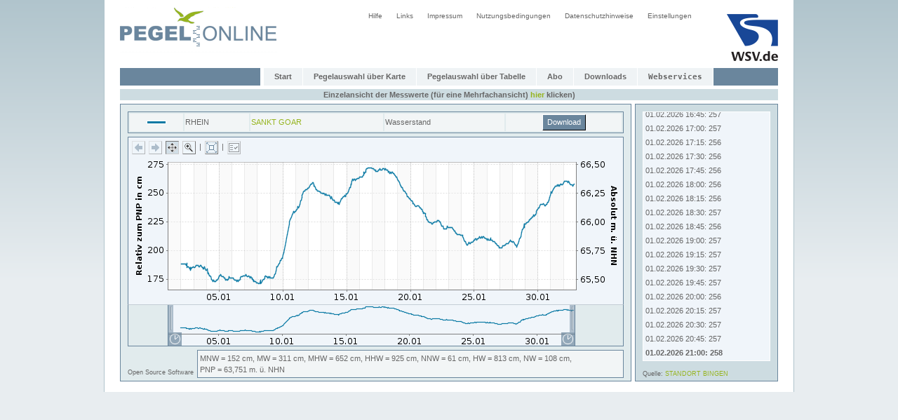

--- FILE ---
content_type: text/html;charset=UTF-8
request_url: https://www.pegelonline.wsv.de/webservices/zeitreihe/visualisierung?pegeluuid=550eb7e9-172e-48e4-ae1e-d1b761b42223
body_size: 1103
content:







<!DOCTYPE HTML PUBLIC "-//W3C//DTD HTML 4.01 Transitional//EN" "http://www.w3.org/TR/html4/loose.dtd">
<html>

<head>
	






    
        <meta name="robots" content="all">
    
    


<meta http-equiv="Content-Type" content="text/html; charset=utf-8">
<meta http-equiv="content-language" content="de">
<link rel="stylesheet" href="/css/global.css" type="text/css">
<link rel="stylesheet" href="/css/style.css" type="text/css">
<link rel="icon" href="/img/mobil/favicon.png" type="image/png">
<script type="text/javascript" src="/js/jquery.min.js"></script>
<script src="/js/common.js" type="text/javascript"></script>


	<meta name="keywords" content="">
	<meta name="description" content="">
	<meta name="author" content="ITZBund">
	<meta name="gwt:property" content="locale=de">

	<title>PEGELONLINE</title>

	<script type="text/javascript" language="javascript" src="/chartgwt/chartgwt.nocache.js"></script>

    <link type="text/css" rel="stylesheet" href="/css/chartgwt.css" />
    <link type="text/css" rel="stylesheet" href="/css/zeitreihe.css" />

</head>

<body>

<div id="geruest">

	









<a href="/gast/start;jsessionid=5CB44ED0C64C21AFB31AE4D0F28CF841">
	<img class="pegelonlinegif" src="/img/pegelonline.gif" width="224" height="75" alt="Logo PEGELONLINE">
</a>
<a href="http://www.wsv.de">
	<img class="wsv" src="/img/wsv_rgb_2x.png" width="73" height="67" alt="Logo WSV">
</a>
<div id ="menue2">
	<ul id="navi2">
	<li><a href="/gast/hilfe;jsessionid=5CB44ED0C64C21AFB31AE4D0F28CF841">Hilfe</a></li>
	<li><a href="/gast/links;jsessionid=5CB44ED0C64C21AFB31AE4D0F28CF841">Links</a></li>
	<li><a href="/gast/impressum;jsessionid=5CB44ED0C64C21AFB31AE4D0F28CF841">Impressum</a></li>
	<li><a href="/gast/nutzungsbedingungen;jsessionid=5CB44ED0C64C21AFB31AE4D0F28CF841">Nutzungsbedingungen</a></li>
	<li><a href="/gast/datenschutzhinweise;jsessionid=5CB44ED0C64C21AFB31AE4D0F28CF841">Datenschutzhinweise</a></li>
	<li><a href="/gast/einstellungen;jsessionid=5CB44ED0C64C21AFB31AE4D0F28CF841">Einstellungen</a></li>
	</ul>
</div>
<br>
<div class="clear_both"></div>


	<div class="div1"></div>

	





<div id ="menue">
	<ul id="navi">
		<li><a  href="/gast/start;jsessionid=5CB44ED0C64C21AFB31AE4D0F28CF841">Start</a></li>

        <li> <a id=header_link_zur_karte href="/gast/karte/barrierefrei;jsessionid=5CB44ED0C64C21AFB31AE4D0F28CF841">Pegelauswahl über Karte</a> </li>

		<li><a  href="/gast/pegeltabelle;jsessionid=5CB44ED0C64C21AFB31AE4D0F28CF841">Pegelauswahl über Tabelle</a></li>

        <li><a  href="https://www.pegelonline.wsv.de/gast/anmeldung">Abo</a></li>

        <li><a  href="/webservices/files;jsessionid=5CB44ED0C64C21AFB31AE4D0F28CF841">Downloads</a></li>

        <li><a  href="/webservice/ueberblick;jsessionid=5CB44ED0C64C21AFB31AE4D0F28CF841"><code>Webservices</code></a></li>
    </ul>
</div>

        <div class="clear_both"></div>

	<noscript>
		
	</noscript>

	<div id="chartRootPanel"></div>

</div>

</body>
</html>

--- FILE ---
content_type: text/css
request_url: https://www.pegelonline.wsv.de/css/zeitreihe.css
body_size: 438
content:
body,html { /* background-color: #E8EDF0; */
    background-color: #E8EDF0;
    font-family: verdana, arial, helvetica, sans-serif;
    font-size: 11px;
    font-weight: normal;
    color: #666;
    margin: 0;
    padding: 0;
}

iframe {
    position:absolute;width:0;height:0;border:0
}

div.div1 {
    border:0; margin:0 5px 5px 0; float:left; width:200px; height:25px; background-color:#6A869D;
}